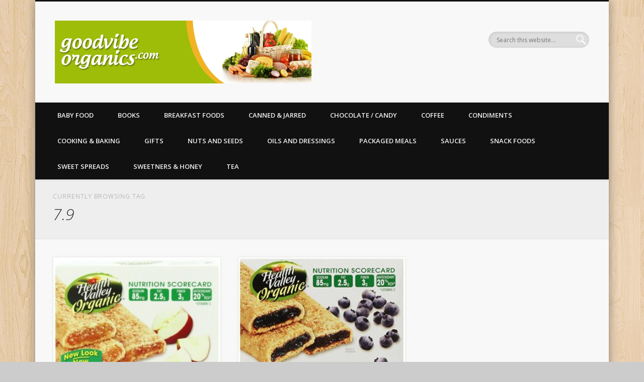

--- FILE ---
content_type: text/css
request_url: https://www.goodvibeorganics.com/wp-content/plugins/auto-updater/templates/default/style.css
body_size: 623
content:
.amzn_singlediv {

}

.amzn_singlediv table {
	border: 0px !important;
}

.amzn_singlediv td {
	border: 0px !important;
}

.amzn_singlediv tr {
	border: 0px !important;
}

.amzn_singlediv img {
	border: 0px;
	margin: 0px;
	padding: 0px;
}

.amzn_singlediv table {
	width: 100%;
	margin-top: 12px;
}

.amzn_singlediv .amzn_imgcell {
	margin-right: 20px;
}

.amzn_singlediv .amzn_imgcell .product_info {
	position:relative;
	z-index:1;
	zoom:1;
	color:#06F;
}

.amzn_singlediv .amzn_imgcell .product_info h1 {
	text-align:center;
	font-size: 24px;
	color: #444;
}

.amzn_singlediv .amzn_imgcell .product_info span {
	display:none;
}

.amzn_singlediv .amzn_imgcell .product_info:hover span {
	display:block;
	position:absolute;
	width:450px;
	height:180px;
	z-index:1;
 	background-color:#fff;
 	border-radius:5px; 
	line-height:normal;
	color:#000;
	text-decoration:none;
	text-align:justify;
	font-size: 12px;
	padding:15px 15px;
	top:-15px;
	left:150px;
}

.amzn_singlediv .amzn_ratingtext {
	color: #444;
	font-weight: bold;
}

.amzn_singlediv .amzn_listpricetext {
	color: #444;
	font-weight: bold;
}

.amzn_singlediv .amzn_listprice {
	color: #864;
	font-size: 14px;
	font-weight: bold;
	text-decoration: line-through;
}

.amzn_singlediv .amzn_salepricetext {
	color: #444;
	font-weight: bold;
}

.amzn_singlediv .amzn_saleprice {
	color: #480;
	font-size: 18px;
	font-weight: bold;
}

.amzn_singlediv .amzn_saveprice {
	color: #E02;
	font-size: 14px;
	font-weight: bold;
}

.amzn_singlediv .amzn_availabilitytext {
	color: #444;
	font-weight: bold;
}

.amzn_singlediv .amzn_availability {
	color: #444;
}

.amzn_singlediv .amzn_freeshipping {
	font-style: italic;
	color: #444;
}

.amzn_singlediv .amzn_buynowimage {
	margin-top: 8px;
	margin-bottom: 8px;
	display: block;
}

.amzn_singlediv .amzn_buynowimage img {
	border: 0px;
}

.amzn_singlediv  .amzn_title {
	font-size: 24px;
	font-weight: bold;
	color: #808080;
}

.amzn_inlinediv table {
	width: 100%;
	margin-top: 3px;
}

.amzn_inlinediv .amzn_imgcell {
	width: 85px;
}

.amzn_inlinediv .amzn_multititle {
	font-size: 14px;
}

.amzn_inlinediv .amzn_ratingtext {
	color: #444;
	font-weight: bold;
}

.amzn_videoreview {
	margin-top: 12px;
	margin-bottom: 12px;
}

.amzn_gallery_img {
	margin: 8px !important;
	border: 4px solid #ddd !important;
}

.amzn_updateprice {
border: none;
cursor: pointer;
padding: 0px;
margin-left: -3px;
background: none;
}

.tooltip {
border-bottom: 1px dotted #000000; outline: none;
cursor: help; text-decoration: none; font-size: 10px;
position: relative; color: #000000;
}
.tooltip span {
margin-left: -999em;
position: absolute;
}
.tooltip:hover span {
border-radius: 5px 5px; -moz-border-radius: 5px; -webkit-border-radius: 5px; 
box-shadow: 5px 5px 5px rgba(0, 0, 0, 0.1); -webkit-box-shadow: 5px 5px rgba(0, 0, 0, 0.1); -moz-box-shadow: 5px 5px rgba(0, 0, 0, 0.1);
font-family: Calibri, Tahoma, Geneva, sans-serif; font-size: 10px;
position: absolute; left: 0em; top: 2em; z-index: 99;
margin-left: 0; width: 320px; color: #000000;
}
.classic { padding: 0.3em 0.5em; background: #FFFFFF; border: 1px solid #C0C0C0; }
